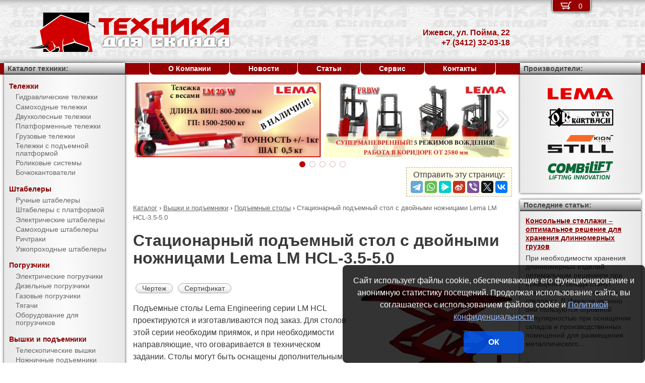

--- FILE ---
content_type: text/html; charset=UTF-8
request_url: https://pt-18.ru/products/lifts/lift_tables/LM_HCL-3.5-5.0.html
body_size: 9168
content:
<!DOCTYPE html><html lang="ru" prefix="og: http://ogp.me/ns#"><head> <meta name="viewport" content="width=device-width, initial-scale=1.0"> <meta http-equiv="Content-Type" content="text/html; charset=UTF-8"> <title>Стационарный подъемный стол с двойными ножницами Lema LM HCL-3.5-5.0 купить недорого в Ижевске - Торговый Дом Техника Для Склада</title><meta name="description" content="Продается стационарный подъемный стол с двойными ножницами Lema LM HCL-3.5-5.0 в Ижевске - покупая у официального поставщика компании Торговый Дом Техника Для Склада, Вы получаете низкие цены, гарантию качества, предпродажную подготовку, гарантийное обслуживание и пост-гарантийный ремонт."> <link rel="canonical" href="https://pt-18.ru/products/lifts/lift_tables/LM_HCL-3.5-5.0.html"> <link rel="stylesheet" type="text/css" href="/css/style.css?v3"> <link rel="icon" type="image/png" sizes="16x16" href="/tds-16x16.png"> <link rel="icon" type="image/png" sizes="192x192" href="/tds-192x192.png"> <link rel="apple-touch-icon" sizes="192x192" href="/tds-192x192.png"> <link rel="preconnect" href="https://counter.yadro.ru" crossorigin> <link rel="preconnect" href="https://mc.yandex.ru" crossorigin> <script>(function(m,e,t,r,i,k,a){m[i]=m[i]||function(){(m[i].a=m[i].a||[]).push(arguments)};m[i].l=1*new Date();k=e.createElement(t),a=e.getElementsByTagName(t)[0],k.async=1,k.src=r,a.parentNode.insertBefore(k,a)}) (window,document,"script","https://mc.yandex.ru/metrika/tag.js","ym");ym(10575307,"init",{clickmap:true,trackLinks:true,accurateTrackBounce:true,webvisor:true});</script><script type="application/ld+json">{"@context": "https://schema.org","@type": "LocalBusiness","name": "Подразделение ООО Торговый Дом Техника Для Склада в г. Ижевск","image": "https://pt-18.ru/img/logo/tds.jpg","address": { "@type": "PostalAddress", "streetAddress": "ул. Пойма, 22", "addressLocality": "Ижевск", "addressRegion": "Ижевск", "addressCountry": "RU"},"telephone": "+7 (3412) 32-03-18","priceRange": "RUB","email": "info@pt-18.ru"}</script><meta property="og:title" content="Стационарный подъемный стол с двойными ножницами Lema LM HCL-3.5-5.0 купить недорого в Ижевске - Торговый Дом Техника Для Склада" /><meta property="og:type" content="website" /><meta property="og:url" content="https://pt-18.ru/products/lifts/lift_tables/LM_HCL-3.5-5.0.html" /><meta property="og:image" content="https://pt-18.ru/media/cache/catalog/model/LM_HCL-2X.jpg" /><meta property="og:site_name" content="Подразделение ООО Торговый Дом Техника Для Склада в г. Ижевск" /> <meta name="format-detection" content="telephone=no"></head><body> <div id="m_menu"> <a href="/backet.html" class="backet"> <svg xmlns="http://www.w3.org/2000/svg" xmlns:xlink="http://www.w3.org/1999/xlink" width="26px" height="20px" viewBox="0 0 18 13" version="1.1"><use xlink:href="/img/backet.svg#backet"></use></svg> <span id="mBacketQuantity" class="mBacketQuantity">0</span> </a> <ul><li><span><a href="/">Главная</a></span></li><li><div onClick="toggleMenu(this)"><span>Каталог</span></div><ul><li><div onClick="toggleMenu(this)"><span>Тележки</span></div><ul><li><a href="/products/trucks/pallet_trucks/"><span>Гидравлические тележки</span></a></li><li><a href="/products/trucks/power_pallet_trucks/"><span>Самоходные тележки</span></a></li><li><a href="/products/trucks/two_wheled_trolleys/"><span>Двухколесные тележки</span></a></li><li><a href="/products/trucks/platform_trolleys/"><span>Платформенные тележки</span></a></li><li><a href="/products/trucks/cargo_trolleys/"><span>Грузовые тележки</span></a></li><li><a href="/products/trucks/table_trucks/"><span>Тележки с подъемной платформой</span></a></li><li><a href="/products/trucks/skates/"><span>Роликовые системы</span></a></li><li><a href="/products/trucks/drum_trucks/"><span>Бочкокантователи</span></a></li></ul></li><li><div onClick="toggleMenu(this)"><span>Штабелеры</span></div><ul><li><a href="/products/stackers/hand_stackers/"><span>Ручные штабелеры</span></a></li><li><a href="/products/stackers/platform_stackers/"><span>Штабелеры с платформой</span></a></li><li><a href="/products/stackers/electric_stackers/"><span>Электрические штабелеры</span></a></li><li><a href="/products/stackers/power_stackers/"><span>Самоходные штабелеры</span></a></li><li><a href="/products/stackers/reach_trucks/"><span>Ричтраки</span></a></li><li><a href="/products/stackers/VNA_trucks/"><span>Узкопроходные штабелеры</span></a></li></ul></li><li><div onClick="toggleMenu(this)"><span>Погрузчики</span></div><ul><li><a href="/products/forklifts/electric_forklifts/"><span>Электрические погрузчики</span></a></li><li><a href="/products/forklifts/diesel_forklifts/"><span>Дизельные погрузчики</span></a></li><li><a href="/products/forklifts/gas_forklifts/"><span>Газовые погрузчики</span></a></li><li><a href="/products/forklifts/tractors/"><span>Тягачи</span></a></li><li><a href="/products/forklifts/equipment_for_forklifts/"><span>Оборудование для погрузчиков</span></a></li></ul></li><li><div onClick="toggleMenu(this)"><span>Вышки и подъемники</span></div><ul class="current"><li><a href="/products/lifts/aerial_lifts/"><span>Телескопические вышки</span></a></li><li><a href="/products/lifts/scissor_lifts/"><span>Ножничные подъемники</span></a></li><li><a href="/products/lifts/order_pickers/"><span>Подборщики заказов</span></a></li><li><a href="/products/lifts/lift_tables/"><span class="current">Подъемные столы</span></a></li><li><a href="/products/lifts/mobile_stepladders/"><span>Передвижные лестницы</span></a></li></ul></li><li><div onClick="toggleMenu(this)"><span>Тали и механизмы</span></div><ul><li><a href="/products/hoists_and_cranes/rope_pulling_hoists/"><span>Монтажно-тяговые механизмы</span></a></li><li><a href="/products/hoists_and_cranes/shop_cranes/"><span>Гидравлические краны</span></a></li></ul></li><li><div onClick="toggleMenu(this)"><span>Колеса</span></div><ul><li><a href="/products/casters/high-load/"><span>Большегрузные колеса</span></a></li><li><a href="/products/casters/high-temperature/"><span>Высокотемпературные колеса</span></a></li><li><a href="/products/casters/industrial/"><span>Промышленные колеса</span></a></li><li><a href="/products/casters/solid/"><span>Колеса с литой резиной</span></a></li><li><a href="/products/casters/pneumatic/"><span>Пневматические колеса</span></a></li><li><a href="/products/casters/grey/"><span>Колеса с серой резиной</span></a></li><li><a href="/products/casters/wheels_and_rolls/"><span>Колеса и ролики</span></a></li></ul></li><li><div onClick="toggleMenu(this)"><span>Стеллажи</span></div><ul><li><a href="/products/shelves/pallet_shelves/"><span>Паллетные стеллажи</span></a></li><li><a href="/products/shelves/deep_shelves/"><span>Набивные стеллажи</span></a></li><li><a href="/products/shelves/gravity_shelves/"><span>Гравитационные стеллажи</span></a></li><li><a href="/products/shelves/shelf_shelves/"><span>Полочные стеллажи</span></a></li><li><a href="/products/shelves/console_shelves/"><span>Консольные стеллажи</span></a></li><li><a href="/products/shelves/mezzanines/"><span>Мезонины</span></a></li></ul></li><li><div onClick="toggleMenu(this)"><span>Упаковка</span></div><ul><li><a href="/products/packing/packing_devices/"><span>Упаковочное оборудование</span></a></li></ul></li><li><div onClick="toggleMenu(this)"><span>Паллеты и контейнеры</span></div><ul><li><a href="/products/pallets_and_containers/pallets/"><span>Поддоны</span></a></li><li><a href="/products/pallets_and_containers/containers/"><span>Контейнеры</span></a></li><li><a href="/products/pallets_and_containers/boxes/"><span>Пластиковые ящики</span></a></li><li><a href="/products/pallets_and_containers/plastic_sheets/"><span>Листы сотовые полимерные</span></a></li></ul></li><li><div onClick="toggleMenu(this)"><span>Запчасти для складской техники</span></div><ul><li><a href="/products/parts_for_warehouse_equipment/parts_for_pallet_trucks/"><span>Запчасти для гидравлических тележек</span></a></li></ul></li></ul></li><li><span><a href="/about/">О Компании</a></span></li><li><span><a href="/news/">Новости</a></span></li><li><span><a href="/articles/">Статьи</a></span></li><li><span><a href="/service/">Сервис</a></span></li><li><span><a href="/contacts.html">Контакты</a></span></li></ul> </div> <div id="m_trigger"><img src="/img/menu.svg" alt="Menu" /></div> <div id="site"> <div class="logo"><a href="/"><img src="/img/logo/tds.svg" alt="Торговый Дом Техника Для Склада" /></a></div> <div class="d_addr"> Ижевск, ул. Пойма, 22<br /> +7 (3412) 32-03-18 </div> <div class="content"> <div id="slider"><ul><li><a href="/news/?id=1106"><img src="/media/banners/banner-20210823142539.jpg" alt="Гидравлическая тележка Lema для работы с весовым товаром" /></a></li><li><a href="/news/?id=1105"><img src="/media/banners/banner-20210622115010.jpg" alt="Многоходовый ричтрак LEMA FRBW – пойдет в любую сторону!" /></a></li><li><a href="/news/?id=1104"><img src="/media/banners/banner-20201029123158.jpg" alt="Новый ричтрак LemaZowell для средних и небольших складов" /></a></li><li><a href="/news/?id=1102&utm=banner2"><img src="/media/banners/banner-20200807130510.jpg" alt="Гидравлическая тележка ТДС - специально для российского рынка!" /></a></li><li><a href="/news/?id=1102&utm=banner1"><img src="/media/banners/banner-20200723124725.jpg" alt="Гидравлическая тележка ТДС - специально для российского рынка!" /></a></li></ul><div class="sliderDirection directionLeft" onClick="Slider.move(1)"><span>&#8249;</span></div><div class="sliderDirection directionRight" onClick="Slider.move()"><span>&#8250;</span></div></div><div id="sliderCtrl"><ul><li class="sliderSelect"" onclick="Slider.jump(this)">&nbsp</li><li " onclick="Slider.jump(this)">&nbsp</li><li " onclick="Slider.jump(this)">&nbsp</li><li " onclick="Slider.jump(this)">&nbsp</li><li " onclick="Slider.jump(this)">&nbsp</li></ul></div><script src="https://yastatic.net/share2/share.js"></script><div class="share">Отправить эту страницу:<div class="ya-share2" data-services="telegram,whatsapp,messenger,sinaWeibo,viber,twitter,vkontakte"></div></div><ul class="breadCrumbs" itemscope itemtype="http://schema.org/BreadcrumbList"><li itemprop="itemListElement" itemscope itemtype="http://schema.org/ListItem"><a itemprop="item" href="/products/"><span itemprop="name">Каталог</span></a><meta itemprop="position" content="1" />&nbsp;&rsaquo;&nbsp;</li><li itemprop="itemListElement" itemscope itemtype="http://schema.org/ListItem"><a itemprop="item" href="/products/lifts/"><span itemprop="name">Вышки и подъемники</span></a><meta itemprop="position" content="2" />&nbsp;&rsaquo;&nbsp;</li><li itemprop="itemListElement" itemscope itemtype="http://schema.org/ListItem"><a itemprop="item" href="/products/lifts/lift_tables/"><span itemprop="name">Подъемные столы</span></a><meta itemprop="position" content="3" />&nbsp;&rsaquo;&nbsp;</li><li itemprop="itemListElement" itemscope itemtype="http://schema.org/ListItem"><span itemprop="name">Стационарный подъемный стол с двойными ножницами Lema LM HCL-3.5-5.0</span><meta itemprop="position" content="4" /></li></ul><h1>Стационарный подъемный стол с двойными ножницами Lema LM HCL-3.5-5.0</h1><div><img src="/media/cache/catalog/model/LM_HCL-2X.jpg" width="300" height="auto" alt="Стационарный подъемный стол с двойными ножницами Lema LM HCL-3.5-5.0" class="modelPhoto"><form method="POST" action onSubmit="updateBacket(this,event)" class="modelOrder">Цена &ndash; по запросу<br>Добавить в Корзину: &nbsp;<button name="add" type="submit" value="lifts;lift tables;LM HCL-3.5-5.0" onclick="ym(10575307,'reachGoal','BACKET_ADD');gtag('event', 'BACKET_ADD');"><img src="/img/backetAdd.svg" width="23" height="17" alt="Добавить в Корзину"></button><button name="del" class="hidden" type="submit" value="lifts;lift tables;LM HCL-3.5-5.0"><img src="/img/backetDel.svg" width="23" height="17" alt="Удалить из Корзины"></button><br></form><a class="modelDetails" onclick="showBig('/media/cache/catalog/drawing/LM_HCL.jpg',event)" href="/media/cache/catalog/drawing/LM_HCL.jpg">Чертеж</a><a class="modelDetails" href="/media/catalog/certificate/LM5.pdf">Сертификат</a><p>Подъемные столы Lema Engineering серии LM HCL проектируются и изготавливаются под заказ. Для столов этой серии необходим приямок, и при необходимости направляющие, что оговаривается в техническом задании. Столы могут быть оснащены дополнительным специальным оборудованием - ограждениями, пандусами, рольгангами, планками и шторками безопасности и т.д.</p><p>Продается стационарный подъемный стол с двойными ножницами Lema LM HCL-3.5-5.0 в Ижевске - покупая у официального поставщика компании Торговый Дом Техника Для Склада, Вы получаете низкие цены, гарантию качества, предпродажную подготовку, гарантийное обслуживание и пост-гарантийный ремонт. Подробные технические характеристики доступны <a href="#techdata">ниже</a>, как и информация об <a href="#payment">оплате и доставке</a>.</p></div><h2 id="techdata">Технические характеристики</h2><figure class="table"><table cellspacing="0" cellpadding="0"><tbody><tr><td class="leftWrap">Артикул</td><td></td><td></td><td>429502042</td></tr><tr><td class="leftWrap">Г/п</td><td>Q</td><td>кг</td><td>3500</td></tr><tr><td class="leftWrap">Высота подъема</td><td>h3</td><td>мм</td><td>5000</td></tr><tr><td class="leftWrap">Высота подъема (min)</td><td>h13</td><td>мм</td><td>750</td></tr><tr><td class="leftWrap">Размеры платформы</td><td>AxB</td><td>мм</td><td>3500x2000</td></tr><tr><td class="leftWrap">Время подъема</td><td></td><td>сек</td><td>97</td></tr><tr><td class="leftWrap">Мощность двигателя подъема</td><td></td><td>кВт</td><td>7,5</td></tr><tr><td class="leftWrap">Вес</td><td></td><td>кг</td><td>4300</td></tr></tbody></table></figure><h2 id="payment">Информация об оплате и доставке (Ижевск)</h2><p>Добавьте в Корзину дополнительно и другие подъемные столы и оформите заявку &mdash; с Вами свяжется менеджер компании Торговый Дом Техника Для Склада и при необходимости поможет с выбором наиболее подходящей модели под конкретные условия эксплуатации, а также:<ul><li>расскажет об аналогах модели LM HCL-3.5-5.0</li><li>действующих скидках и акциях</li><li>предоставит счёт на оплату</li><li>оформит доставку в Ижевске или области (возможен самовывоз)</li></ul></p><h2>Рекомендуемые стационарные подъемные столы с двойными ножницами</h2><figure class="table"><table cellspacing="0" cellpadding="0"><thead><tr><th>Произв.</th><th>Модель</th><th class="nowrap">Г/п,<br/> кг</th><th>Высота подъема,<br/> мм</th><th>Размеры платформы,<br/> мм</th><th>Цена,<br>руб.</th><th>В Корзину</th></tr></thead><tbody><tr><td rowspan="20" class="left">Lema</td><td class="left"><a href="/products/lifts/lift_tables/LM_HCL-0.1-1.2.html" title="Стационарный подъемный стол с двойными ножницами Lema LM HCL-0.1-1.2">LM HCL-0.1-1.2</a></td><td rowspan="2">100</td><td>1200</td><td>1000x600</td><td style="text-align: right"><span class="nowrap"> по запросу</span></td><td><form method="POST" action onSubmit="updateBacket(this,event)"><button name="add" type="submit" value="lifts;lift tables;LM HCL-0.1-1.2" onclick="ym(10575307,'reachGoal','BACKET_ADD');gtag('event', 'BACKET_ADD');"><img src="/img/backetAdd.svg" width="23" height="17" alt="Добавить в Корзину"></button><button name="del" class="hidden" type="submit" value="lifts;lift tables;LM HCL-0.1-1.2"><img src="/img/backetDel.svg" width="23" height="17" alt="Удалить из Корзины"></button></form></td></tr><tr><td class="left"><a href="/products/lifts/lift_tables/LM_HCL-0.1-2.5.html" title="Стационарный подъемный стол с двойными ножницами Lema LM HCL-0.1-2.5">LM HCL-0.1-2.5</a></td><td>2500</td><td>2000x700</td><td style="text-align: right"><span class="nowrap"> по запросу</span></td><td><form method="POST" action onSubmit="updateBacket(this,event)"><button name="add" type="submit" value="lifts;lift tables;LM HCL-0.1-2.5" onclick="ym(10575307,'reachGoal','BACKET_ADD');gtag('event', 'BACKET_ADD');"><img src="/img/backetAdd.svg" width="23" height="17" alt="Добавить в Корзину"></button><button name="del" class="hidden" type="submit" value="lifts;lift tables;LM HCL-0.1-2.5"><img src="/img/backetDel.svg" width="23" height="17" alt="Удалить из Корзины"></button></form></td></tr><tr><td class="left"><a href="/products/lifts/lift_tables/LM_HCL-0.3-1.5.html" title="Стационарный подъемный стол с двойными ножницами Lema LM HCL-0.3-1.5">LM HCL-0.3-1.5</a></td><td>300</td><td>1500</td><td>1300x1000</td><td style="text-align: right"><span class="nowrap"> по запросу</span></td><td><form method="POST" action onSubmit="updateBacket(this,event)"><button name="add" type="submit" value="lifts;lift tables;LM HCL-0.3-1.5" onclick="ym(10575307,'reachGoal','BACKET_ADD');gtag('event', 'BACKET_ADD');"><img src="/img/backetAdd.svg" width="23" height="17" alt="Добавить в Корзину"></button><button name="del" class="hidden" type="submit" value="lifts;lift tables;LM HCL-0.3-1.5"><img src="/img/backetDel.svg" width="23" height="17" alt="Удалить из Корзины"></button></form></td></tr><tr><td class="left"><a href="/products/lifts/lift_tables/LM_HCL-0.5-1.0.html" title="Стационарный подъемный стол с двойными ножницами Lema LM HCL-0.5-1.0">LM HCL-0.5-1.0</a></td><td rowspan="4">500</td><td>1000</td><td>1200x1200</td><td style="text-align: right"><span class="nowrap"> по запросу</span></td><td><form method="POST" action onSubmit="updateBacket(this,event)"><button name="add" type="submit" value="lifts;lift tables;LM HCL-0.5-1.0" onclick="ym(10575307,'reachGoal','BACKET_ADD');gtag('event', 'BACKET_ADD');"><img src="/img/backetAdd.svg" width="23" height="17" alt="Добавить в Корзину"></button><button name="del" class="hidden" type="submit" value="lifts;lift tables;LM HCL-0.5-1.0"><img src="/img/backetDel.svg" width="23" height="17" alt="Удалить из Корзины"></button></form></td></tr><tr><td class="left"><a href="/products/lifts/lift_tables/LM_HCL-0.5-1.4.html" title="Стационарный подъемный стол с двойными ножницами Lema LM HCL-0.5-1.4">LM HCL-0.5-1.4</a></td><td>1400</td><td>1500x1500</td><td style="text-align: right"><span class="nowrap"> по запросу</span></td><td><form method="POST" action onSubmit="updateBacket(this,event)"><button name="add" type="submit" value="lifts;lift tables;LM HCL-0.5-1.4" onclick="ym(10575307,'reachGoal','BACKET_ADD');gtag('event', 'BACKET_ADD');"><img src="/img/backetAdd.svg" width="23" height="17" alt="Добавить в Корзину"></button><button name="del" class="hidden" type="submit" value="lifts;lift tables;LM HCL-0.5-1.4"><img src="/img/backetDel.svg" width="23" height="17" alt="Удалить из Корзины"></button></form></td></tr><tr><td class="left"><a href="/products/lifts/lift_tables/LM_HCL-0.5-1.8.html" title="Стационарный подъемный стол с двойными ножницами Lema LM HCL-0.5-1.8">LM HCL-0.5-1.8</a></td><td>1800</td><td>1700x1000</td><td style="text-align: right"><span class="nowrap"> по запросу</span></td><td><form method="POST" action onSubmit="updateBacket(this,event)"><button name="add" type="submit" value="lifts;lift tables;LM HCL-0.5-1.8" onclick="ym(10575307,'reachGoal','BACKET_ADD');gtag('event', 'BACKET_ADD');"><img src="/img/backetAdd.svg" width="23" height="17" alt="Добавить в Корзину"></button><button name="del" class="hidden" type="submit" value="lifts;lift tables;LM HCL-0.5-1.8"><img src="/img/backetDel.svg" width="23" height="17" alt="Удалить из Корзины"></button></form></td></tr><tr><td class="left"><a href="/products/lifts/lift_tables/LM_HCL-0.5-2.8.html" title="Стационарный подъемный стол с двойными ножницами Lema LM HCL-0.5-2.8">LM HCL-0.5-2.8</a></td><td>2800</td><td>2200x1500</td><td style="text-align: right"><span class="nowrap"> по запросу</span></td><td><form method="POST" action onSubmit="updateBacket(this,event)"><button name="add" type="submit" value="lifts;lift tables;LM HCL-0.5-2.8" onclick="ym(10575307,'reachGoal','BACKET_ADD');gtag('event', 'BACKET_ADD');"><img src="/img/backetAdd.svg" width="23" height="17" alt="Добавить в Корзину"></button><button name="del" class="hidden" type="submit" value="lifts;lift tables;LM HCL-0.5-2.8"><img src="/img/backetDel.svg" width="23" height="17" alt="Удалить из Корзины"></button></form></td></tr><tr><td class="left"><a href="/products/lifts/lift_tables/LM_HCL-1.0-1.5.html" title="Стационарный подъемный стол с двойными ножницами Lema LM HCL-1.0-1.5">LM HCL-1.0-1.5</a></td><td rowspan="3">1000</td><td>1500</td><td>1500x1000</td><td style="text-align: right"><span class="nowrap"> по запросу</span></td><td><form method="POST" action onSubmit="updateBacket(this,event)"><button name="add" type="submit" value="lifts;lift tables;LM HCL-1.0-1.5" onclick="ym(10575307,'reachGoal','BACKET_ADD');gtag('event', 'BACKET_ADD');"><img src="/img/backetAdd.svg" width="23" height="17" alt="Добавить в Корзину"></button><button name="del" class="hidden" type="submit" value="lifts;lift tables;LM HCL-1.0-1.5"><img src="/img/backetDel.svg" width="23" height="17" alt="Удалить из Корзины"></button></form></td></tr><tr><td class="left"><a href="/products/lifts/lift_tables/LM_HCL-1.0-1.6.html" title="Стационарный подъемный стол с двойными ножницами Lema LM HCL-1.0-1.6">LM HCL-1.0-1.6</a></td><td>1600</td><td>2000x2000</td><td style="text-align: right"><span class="nowrap"> по запросу</span></td><td><form method="POST" action onSubmit="updateBacket(this,event)"><button name="add" type="submit" value="lifts;lift tables;LM HCL-1.0-1.6" onclick="ym(10575307,'reachGoal','BACKET_ADD');gtag('event', 'BACKET_ADD');"><img src="/img/backetAdd.svg" width="23" height="17" alt="Добавить в Корзину"></button><button name="del" class="hidden" type="submit" value="lifts;lift tables;LM HCL-1.0-1.6"><img src="/img/backetDel.svg" width="23" height="17" alt="Удалить из Корзины"></button></form></td></tr><tr><td class="left"><a href="/products/lifts/lift_tables/LM_HCL-1.0-3.6.html" title="Стационарный подъемный стол с двойными ножницами Lema LM HCL-1.0-3.6">LM HCL-1.0-3.6</a></td><td>3600</td><td>2500x2000</td><td style="text-align: right"><span class="nowrap"> по запросу</span></td><td><form method="POST" action onSubmit="updateBacket(this,event)"><button name="add" type="submit" value="lifts;lift tables;LM HCL-1.0-3.6" onclick="ym(10575307,'reachGoal','BACKET_ADD');gtag('event', 'BACKET_ADD');"><img src="/img/backetAdd.svg" width="23" height="17" alt="Добавить в Корзину"></button><button name="del" class="hidden" type="submit" value="lifts;lift tables;LM HCL-1.0-3.6"><img src="/img/backetDel.svg" width="23" height="17" alt="Удалить из Корзины"></button></form></td></tr><tr><td class="left"><a href="/products/lifts/lift_tables/LM_HCL-1.5-1.6.html" title="Стационарный подъемный стол с двойными ножницами Lema LM HCL-1.5-1.6">LM HCL-1.5-1.6</a></td><td rowspan="3">1500</td><td>1600</td><td>1600x1200</td><td style="text-align: right"><span class="nowrap"> по запросу</span></td><td><form method="POST" action onSubmit="updateBacket(this,event)"><button name="add" type="submit" value="lifts;lift tables;LM HCL-1.5-1.6" onclick="ym(10575307,'reachGoal','BACKET_ADD');gtag('event', 'BACKET_ADD');"><img src="/img/backetAdd.svg" width="23" height="17" alt="Добавить в Корзину"></button><button name="del" class="hidden" type="submit" value="lifts;lift tables;LM HCL-1.5-1.6"><img src="/img/backetDel.svg" width="23" height="17" alt="Удалить из Корзины"></button></form></td></tr><tr><td class="left"><a href="/products/lifts/lift_tables/LM_HCL-1.5-2.8.html" title="Стационарный подъемный стол с двойными ножницами Lema LM HCL-1.5-2.8">LM HCL-1.5-2.8</a></td><td>2800</td><td>2000x1500</td><td style="text-align: right"><span class="nowrap"> по запросу</span></td><td><form method="POST" action onSubmit="updateBacket(this,event)"><button name="add" type="submit" value="lifts;lift tables;LM HCL-1.5-2.8" onclick="ym(10575307,'reachGoal','BACKET_ADD');gtag('event', 'BACKET_ADD');"><img src="/img/backetAdd.svg" width="23" height="17" alt="Добавить в Корзину"></button><button name="del" class="hidden" type="submit" value="lifts;lift tables;LM HCL-1.5-2.8"><img src="/img/backetDel.svg" width="23" height="17" alt="Удалить из Корзины"></button></form></td></tr><tr><td class="left"><a href="/products/lifts/lift_tables/LM_HCL-1.5-3.5.html" title="Стационарный подъемный стол с двойными ножницами Lema LM HCL-1.5-3.5">LM HCL-1.5-3.5</a></td><td>3500</td><td>3000x1500</td><td style="text-align: right"><span class="nowrap"> по запросу</span></td><td><form method="POST" action onSubmit="updateBacket(this,event)"><button name="add" type="submit" value="lifts;lift tables;LM HCL-1.5-3.5" onclick="ym(10575307,'reachGoal','BACKET_ADD');gtag('event', 'BACKET_ADD');"><img src="/img/backetAdd.svg" width="23" height="17" alt="Добавить в Корзину"></button><button name="del" class="hidden" type="submit" value="lifts;lift tables;LM HCL-1.5-3.5"><img src="/img/backetDel.svg" width="23" height="17" alt="Удалить из Корзины"></button></form></td></tr><tr><td class="left"><a href="/products/lifts/lift_tables/LM_HCL-2.0-1.6.html" title="Стационарный подъемный стол с двойными ножницами Lema LM HCL-2.0-1.6">LM HCL-2.0-1.6</a></td><td rowspan="2">2000</td><td>1600</td><td>2000x1800</td><td style="text-align: right"><span class="nowrap"> по запросу</span></td><td><form method="POST" action onSubmit="updateBacket(this,event)"><button name="add" type="submit" value="lifts;lift tables;LM HCL-2.0-1.6" onclick="ym(10575307,'reachGoal','BACKET_ADD');gtag('event', 'BACKET_ADD');"><img src="/img/backetAdd.svg" width="23" height="17" alt="Добавить в Корзину"></button><button name="del" class="hidden" type="submit" value="lifts;lift tables;LM HCL-2.0-1.6"><img src="/img/backetDel.svg" width="23" height="17" alt="Удалить из Корзины"></button></form></td></tr><tr><td class="left"><a href="/products/lifts/lift_tables/LM_HCL-2.0-2.6.html" title="Стационарный подъемный стол с двойными ножницами Lema LM HCL-2.0-2.6">LM HCL-2.0-2.6</a></td><td>2600</td><td>2000x1500</td><td style="text-align: right"><span class="nowrap"> по запросу</span></td><td><form method="POST" action onSubmit="updateBacket(this,event)"><button name="add" type="submit" value="lifts;lift tables;LM HCL-2.0-2.6" onclick="ym(10575307,'reachGoal','BACKET_ADD');gtag('event', 'BACKET_ADD');"><img src="/img/backetAdd.svg" width="23" height="17" alt="Добавить в Корзину"></button><button name="del" class="hidden" type="submit" value="lifts;lift tables;LM HCL-2.0-2.6"><img src="/img/backetDel.svg" width="23" height="17" alt="Удалить из Корзины"></button></form></td></tr><tr><td class="left"><a href="/products/lifts/lift_tables/LM_HCL-3.0-1.2.html" title="Стационарный подъемный стол с двойными ножницами Lema LM HCL-3.0-1.2">LM HCL-3.0-1.2</a></td><td rowspan="2">3000</td><td>1200</td><td>1600x1600</td><td style="text-align: right"><span class="nowrap"> по запросу</span></td><td><form method="POST" action onSubmit="updateBacket(this,event)"><button name="add" type="submit" value="lifts;lift tables;LM HCL-3.0-1.2" onclick="ym(10575307,'reachGoal','BACKET_ADD');gtag('event', 'BACKET_ADD');"><img src="/img/backetAdd.svg" width="23" height="17" alt="Добавить в Корзину"></button><button name="del" class="hidden" type="submit" value="lifts;lift tables;LM HCL-3.0-1.2"><img src="/img/backetDel.svg" width="23" height="17" alt="Удалить из Корзины"></button></form></td></tr><tr><td class="left"><a href="/products/lifts/lift_tables/LM_HCL-3.0-2.0.html" title="Стационарный подъемный стол с двойными ножницами Lema LM HCL-3.0-2.0">LM HCL-3.0-2.0</a></td><td>2000</td><td>1700x1500</td><td style="text-align: right"><span class="nowrap"> по запросу</span></td><td><form method="POST" action onSubmit="updateBacket(this,event)"><button name="add" type="submit" value="lifts;lift tables;LM HCL-3.0-2.0" onclick="ym(10575307,'reachGoal','BACKET_ADD');gtag('event', 'BACKET_ADD');"><img src="/img/backetAdd.svg" width="23" height="17" alt="Добавить в Корзину"></button><button name="del" class="hidden" type="submit" value="lifts;lift tables;LM HCL-3.0-2.0"><img src="/img/backetDel.svg" width="23" height="17" alt="Удалить из Корзины"></button></form></td></tr><tr><td class="left"><b>LM HCL-3.5-5.0</b></td><td>3500</td><td>5000</td><td>3500x2000</td><td style="text-align: right"><span class="nowrap"> по запросу</span></td><td><form method="POST" action onSubmit="updateBacket(this,event)"><button name="add" type="submit" value="lifts;lift tables;LM HCL-3.5-5.0" onclick="ym(10575307,'reachGoal','BACKET_ADD');gtag('event', 'BACKET_ADD');"><img src="/img/backetAdd.svg" width="23" height="17" alt="Добавить в Корзину"></button><button name="del" class="hidden" type="submit" value="lifts;lift tables;LM HCL-3.5-5.0"><img src="/img/backetDel.svg" width="23" height="17" alt="Удалить из Корзины"></button></form></td></tr><tr><td class="left"><a href="/products/lifts/lift_tables/LM_HCL-4.5-5.7.html" title="Стационарный подъемный стол с двойными ножницами Lema LM HCL-4.5-5.7">LM HCL-4.5-5.7</a></td><td>4500</td><td>5700</td><td>6000x2300</td><td style="text-align: right"><span class="nowrap"> по запросу</span></td><td><form method="POST" action onSubmit="updateBacket(this,event)"><button name="add" type="submit" value="lifts;lift tables;LM HCL-4.5-5.7" onclick="ym(10575307,'reachGoal','BACKET_ADD');gtag('event', 'BACKET_ADD');"><img src="/img/backetAdd.svg" width="23" height="17" alt="Добавить в Корзину"></button><button name="del" class="hidden" type="submit" value="lifts;lift tables;LM HCL-4.5-5.7"><img src="/img/backetDel.svg" width="23" height="17" alt="Удалить из Корзины"></button></form></td></tr><tr><td class="left"><a href="/products/lifts/lift_tables/LM_HCL-7.0-2.0.html" title="Стационарный подъемный стол с двойными ножницами Lema LM HCL-7.0-2.0">LM HCL-7.0-2.0</a></td><td>7000</td><td>2000</td><td>2000x1250</td><td style="text-align: right"><span class="nowrap"> по запросу</span></td><td><form method="POST" action onSubmit="updateBacket(this,event)"><button name="add" type="submit" value="lifts;lift tables;LM HCL-7.0-2.0" onclick="ym(10575307,'reachGoal','BACKET_ADD');gtag('event', 'BACKET_ADD');"><img src="/img/backetAdd.svg" width="23" height="17" alt="Добавить в Корзину"></button><button name="del" class="hidden" type="submit" value="lifts;lift tables;LM HCL-7.0-2.0"><img src="/img/backetDel.svg" width="23" height="17" alt="Удалить из Корзины"></button></form></td></tr></tbody></table></figure> </div> <div class="d_backet"> <a href="/backet.html" class="backet"> <svg xmlns="http://www.w3.org/2000/svg" xmlns:xlink="http://www.w3.org/1999/xlink" width="26px" height="20px" viewBox="0 0 18 13" version="1.1"><use xlink:href="/img/backet.svg#backet"></use></svg> <span id="backetQuantity" class="backetQuantity">0 </span> </a> </div> <div class="d_topMenu"> <ul><li><span><a href="/about/">О Компании</a></span></li><li><span><a href="/news/">Новости</a></span></li><li><span><a href="/articles/">Статьи</a></span></li><li><span><a href="/service/">Сервис</a></span></li><li><span><a href="/contacts.html">Контакты</a></span></li></ul> </div> <div class="d_barLeft"> <div class="barHead"> <a href="/products/">Каталог техники:</a> </div> <div class="bar catalogMenu"> <ul><li><span>Тележки</span><ul><li><a href="/products/trucks/pallet_trucks/"><span>Гидравлические тележки</span></a></li><li><a href="/products/trucks/power_pallet_trucks/"><span>Самоходные тележки</span></a></li><li><a href="/products/trucks/two_wheled_trolleys/"><span>Двухколесные тележки</span></a></li><li><a href="/products/trucks/platform_trolleys/"><span>Платформенные тележки</span></a></li><li><a href="/products/trucks/cargo_trolleys/"><span>Грузовые тележки</span></a></li><li><a href="/products/trucks/table_trucks/"><span>Тележки с подъемной платформой</span></a></li><li><a href="/products/trucks/skates/"><span>Роликовые системы</span></a></li><li><a href="/products/trucks/drum_trucks/"><span>Бочкокантователи</span></a></li></ul></li><li><span>Штабелеры</span><ul><li><a href="/products/stackers/hand_stackers/"><span>Ручные штабелеры</span></a></li><li><a href="/products/stackers/platform_stackers/"><span>Штабелеры с платформой</span></a></li><li><a href="/products/stackers/electric_stackers/"><span>Электрические штабелеры</span></a></li><li><a href="/products/stackers/power_stackers/"><span>Самоходные штабелеры</span></a></li><li><a href="/products/stackers/reach_trucks/"><span>Ричтраки</span></a></li><li><a href="/products/stackers/VNA_trucks/"><span>Узкопроходные штабелеры</span></a></li></ul></li><li><span>Погрузчики</span><ul><li><a href="/products/forklifts/electric_forklifts/"><span>Электрические погрузчики</span></a></li><li><a href="/products/forklifts/diesel_forklifts/"><span>Дизельные погрузчики</span></a></li><li><a href="/products/forklifts/gas_forklifts/"><span>Газовые погрузчики</span></a></li><li><a href="/products/forklifts/tractors/"><span>Тягачи</span></a></li><li><a href="/products/forklifts/equipment_for_forklifts/"><span>Оборудование для погрузчиков</span></a></li></ul></li><li><span>Вышки и подъемники</span><ul class="current"><li><a href="/products/lifts/aerial_lifts/"><span>Телескопические вышки</span></a></li><li><a href="/products/lifts/scissor_lifts/"><span>Ножничные подъемники</span></a></li><li><a href="/products/lifts/order_pickers/"><span>Подборщики заказов</span></a></li><li><a href="/products/lifts/lift_tables/"><span class="current">Подъемные столы</span></a></li><li><a href="/products/lifts/mobile_stepladders/"><span>Передвижные лестницы</span></a></li></ul></li><li><span>Тали и механизмы</span><ul><li><a href="/products/hoists_and_cranes/rope_pulling_hoists/"><span>Монтажно-тяговые механизмы</span></a></li><li><a href="/products/hoists_and_cranes/shop_cranes/"><span>Гидравлические краны</span></a></li></ul></li><li><span>Колеса</span><ul><li><a href="/products/casters/high-load/"><span>Большегрузные колеса</span></a></li><li><a href="/products/casters/high-temperature/"><span>Высокотемпературные колеса</span></a></li><li><a href="/products/casters/industrial/"><span>Промышленные колеса</span></a></li><li><a href="/products/casters/solid/"><span>Колеса с литой резиной</span></a></li><li><a href="/products/casters/pneumatic/"><span>Пневматические колеса</span></a></li><li><a href="/products/casters/grey/"><span>Колеса с серой резиной</span></a></li><li><a href="/products/casters/wheels_and_rolls/"><span>Колеса и ролики</span></a></li></ul></li><li><span>Стеллажи</span><ul><li><a href="/products/shelves/pallet_shelves/"><span>Паллетные стеллажи</span></a></li><li><a href="/products/shelves/deep_shelves/"><span>Набивные стеллажи</span></a></li><li><a href="/products/shelves/gravity_shelves/"><span>Гравитационные стеллажи</span></a></li><li><a href="/products/shelves/shelf_shelves/"><span>Полочные стеллажи</span></a></li><li><a href="/products/shelves/console_shelves/"><span>Консольные стеллажи</span></a></li><li><a href="/products/shelves/mezzanines/"><span>Мезонины</span></a></li></ul></li><li><span>Упаковка</span><ul><li><a href="/products/packing/packing_devices/"><span>Упаковочное оборудование</span></a></li></ul></li><li><span>Паллеты и контейнеры</span><ul><li><a href="/products/pallets_and_containers/pallets/"><span>Поддоны</span></a></li><li><a href="/products/pallets_and_containers/containers/"><span>Контейнеры</span></a></li><li><a href="/products/pallets_and_containers/boxes/"><span>Пластиковые ящики</span></a></li><li><a href="/products/pallets_and_containers/plastic_sheets/"><span>Листы сотовые полимерные</span></a></li></ul></li><li><span>Запчасти для складской техники</span><ul><li><a href="/products/parts_for_warehouse_equipment/parts_for_pallet_trucks/"><span>Запчасти для гидравлических тележек</span></a></li></ul></li></ul> </div> </div> <div class="d_barRight"> <div class="barHead"> Производители: </div> <div class="bar brands"> <img src="/media/brands/Lema.svg" alt="LEMA" width="130"/> <img src="/media/brands/Otto-Kurtbach.svg" alt="Otto-Kurtbach" width="130"/> <img src="/media/brands/Still.svg" alt="Still" width="130"/> <img src="/media/brands/Combilift.svg" alt="Combilift" width="130"/> </div> <div class="barHead">Последние статьи:</div><div class="bar news"><a href="/articles/консольные_стеллажи_оптимальное_решение_для_хранения_длинномерных_грузов.html">Консольные стеллажи – оптимальное решение для хранения длинномерных грузов</a><div>При необходимости хранения длинномерных изделий оптимальным решением при оснащении склада станут консольные металлические стеллажи. В Ижевске именно они пользуются огромной популярностью при оснащении складов и производственных помещений для размещения металлического...</div><br/><a href="/articles/компактные_ручные_штабелеры_с_платформой_lema.html">Компактные ручные штабелеры с платформой Lema</a><div>Ручные штабелеры с платформой — техника для работы в узких проходах между складскими стеллажами и безопасного подъема нетяжелых товаров и материалов на небольшую высоту.Торговый Дом «Техника для склада» занимается продажей, техническим обслуживанием и ремонтом штабелеров...</div><br/><a href="/articles/ассортимент_оборудования_для_упаковки_на_склад.html">Ассортимент оборудования для упаковки на склад</a><div>Одним из ключевых факторов сохранности груза при его транспортировке, погрузо-разгрузочных работ и даже хранении является его правильная упаковка.По сути, упаковка - это важное звено в цепи внутрискладских и производственных процессов. Именно от того, насколько качественно...</div><br/></div><div class="barHead">Счетчики:</div><div class="bar"><div id="counterLi"><script type="text/javascript">document.getElementById("counterLi").innerHTML="<a href='//www.liveinternet.ru/click' target='_blank' rel='nofollow noopener'><img src='//counter.yadro.ru/hit?t21.2;r"+escape(document.referrer)+((typeof(screen)=="undefined")?"":";s"+screen.width+"*"+screen.height+"*"+(screen.colorDepth?screen.colorDepth:screen.pixelDepth))+";u"+escape(document.URL)+";"+Math.random()+"' alt='' title='LiveInternet: показано число посетителей за сегодня' border=0 width=88 height=31><\/a>"</script></div></div> </div> <div class="bottom"> <div> Подразделение ООО &quot;Торговый Дом Техника Для Склада&quot; <span class="nowrap">в г. Ижевск</span> &mdash; ул. Пойма, 22, <span class="nowrap">тел.: <a href="tel:+7(3412)32-03-18">+7 (3412) 32-03-18</a></span>, <span class="nowrap">E-mail: <a href="mailto:info@pt-18.ru">info@pt-18.ru</a></span><br/><br/> </div> <div>Информация на сайте носит исключительно информационный характер и ни при каких условиях не является публичной офертой. <a href="/privacy.html">Политика конфиденциальности</a>.</div> <div>Производители оставляют за собой право вносить изменения в конструкцию и внешний вид техники, не ухудшающие ее эксплуатационные качества.</div> <div>&copy; <a href="https://pt-18.ru">Подразделение ООО &quot;Торговый Дом Техника Для Склада&quot; <span class="nowrap">в г. Ижевск</span></a>, &copy; <a href="https://al-studio.ru">AL-studio.ru</a>, 2026</div> </div> </div> <div id="privacy"> Сайт использует файлы cookie, обеспечивающие его функционирование и анонимную статистику посещений. Продолжая использование сайта, вы соглашаетесь с использованием файлов cookie и <a href="/privacy.html">Политикой конфиденциальности</a><button onClick="privacy(this);">ОК</button> </div> <script src="/js/tools.min.js?v3"></script></script></body></html>